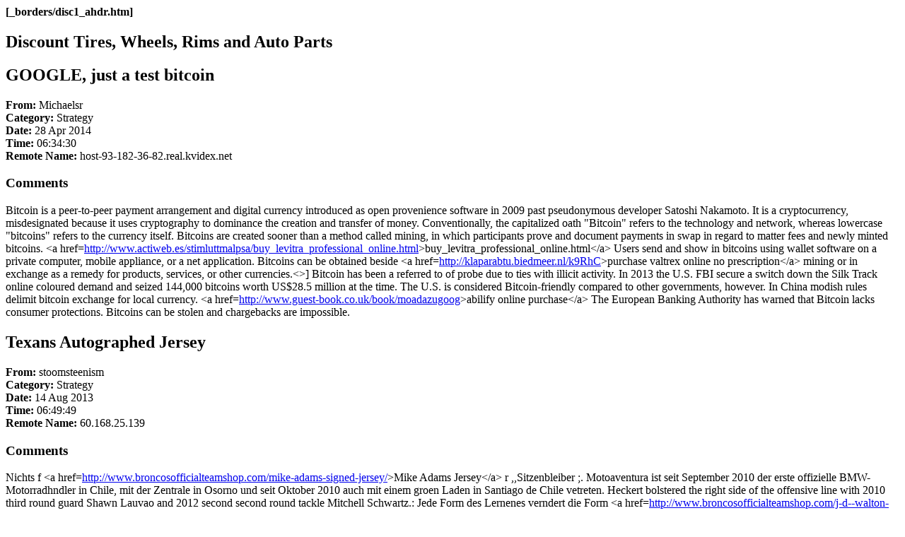

--- FILE ---
content_type: text/html
request_url: http://sherrillco.com/_disc1/000033ac.htm
body_size: 4407
content:
<html><head><meta http-equiv="Content-Type" content="text/html; charset=windows-1252"><title>Discount Tires, Wheels, Rims and Auto Parts</title><meta name="Microsoft Theme" content="none, default">
</head><body><!--webbot BOT="Reply" I-Article="13228" I-ParentArticle="0" U-Discussion-Url="../disc1_post.htm" S-Dir-Name="_disc1" --><!--webbot BOT="Include" U-Include="../_borders/disc1_ahdr.htm" TAG="BODY" startspan --><strong>[_borders/disc1_ahdr.htm]</strong><!--webbot bot="Include" i-checksum="60641" endspan --><h2>Discount Tires, Wheels, Rims and Auto Parts</h2><!--webbot BOT="FormInsertHere" --><h2>GOOGLE, just a test bitcoin</h2><p><b>From: </b>Michaelsr<br><b>Category: </b>Strategy<br><b>Date: </b>28 Apr 2014<br><b>Time: </b>06:34:30<br><b>Remote Name: </b>host-93-182-36-82.real.kvidex.net<br></p><h3>Comments</h3><p>Bitcoin is a peer-to-peer payment arrangement and digital currency introduced as open provenience software in 2009 past pseudonymous developer Satoshi Nakamoto. It is a cryptocurrency, misdesignated because it uses cryptography to dominance the creation and transfer of money. Conventionally, the capitalized oath &quot;Bitcoin&quot; refers to the technology and network, whereas lowercase &quot;bitcoins&quot; refers to the currency itself. 
Bitcoins are created sooner than a method called mining, in which participants prove and document payments in swap in regard to matter fees and newly minted bitcoins.             &lt;a href=<a href="http://www.actiweb.es/stimluttmalpsa/buy_levitra_professional_online.html">http://www.actiweb.es/stimluttmalpsa/buy_levitra_professional_online.html</a>&gt;buy_levitra_professional_online.html&lt;/a&gt;   Users send and show in bitcoins using wallet software on a private computer, mobile appliance, or a net application. Bitcoins can be obtained beside              &lt;a href=<a href="http://klaparabtu.biedmeer.nl/k9RhC">http://klaparabtu.biedmeer.nl/k9RhC</a>&gt;purchase valtrex online no prescription&lt;/a&gt;   mining or in exchange as a remedy for products, services, or other currencies.&lt;&gt;] 
Bitcoin has been a referred to of probe due to ties with illicit activity. In 2013 the U.S. FBI secure a switch down the Silk Track online coloured demand and seized 144,000 bitcoins worth US$28.5 million at the time. The U.S. is considered Bitcoin-friendly compared to other governments, however. In China modish rules delimit bitcoin exchange for local currency.             &lt;a href=<a href="http://www.guest-book.co.uk/book/moadazugoog">http://www.guest-book.co.uk/book/moadazugoog</a>&gt;abilify online purchase&lt;/a&gt;   The European Banking Authority has warned that Bitcoin lacks consumer protections. Bitcoins can be stolen and chargebacks are impossible.</p><h2>Texans Autographed Jersey
</h2><p><b>From: </b>stoomsteenism<br><b>Category: </b>Strategy<br><b>Date: </b>14 Aug 2013<br><b>Time: </b>06:49:49<br><b>Remote Name: </b>60.168.25.139<br></p><h3>Comments</h3><p>Nichts f &lt;a href=<a href="http://www.broncosofficialteamshop.com/mike-adams-signed-jersey/">http://www.broncosofficialteamshop.com/mike-adams-signed-jersey/</a>&gt;Mike Adams Jersey&lt;/a&gt; r ,,Sitzenbleiber ;. Motoaventura ist seit September 2010 der erste offizielle BMW-Motorradhndler in Chile, mit der Zentrale in Osorno und seit Oktober 2010 auch mit einem groen Laden in Santiago de Chile vetreten. Heckert bolstered the right side of the offensive line with 2010 third round guard Shawn Lauvao and 2012 second second round tackle Mitchell Schwartz.: Jede Form des Lernenes verndert die Form &lt;a href=<a href="http://www.broncosofficialteamshop.com/j-d--walton-signed-jersey/">http://www.broncosofficialteamshop.com/j-d--walton-signed-jersey/</a>&gt;J.D. Walton Jersey&lt;/a&gt; und Funktion &lt;a href=<a href="http://www.broncosofficialteamshop.com/">http://www.broncosofficialteamshop.com/</a>&gt;Broncos Autographed Jerseys&lt;/a&gt; unserer Krperzellen. I know all the fans want to do is win and I&#39;m not sure that is always the bottom-line with how the Jets operate. Bears fans were more concerned about Cutler&#39;s health, Jason Campbell&#39;s ability to fill in for Cutler and Davis&#39; inability to hold on to the ball. Damit es uns eines Tages mit der Unternehmensnachfolge nicht genauso ergeht wie der Familie Franke haben wir rechtzeitig f r einen Nachfolger gesorgt erz hlt Herr G kdemir und setzt seine Hoffnung damit auf seinen Sohn der die Firma einmal bernehmen soll. I think it definitely hit home with this. Dnner werdendes Haar, kahle Stellen und eine beginnende Glatze sind fr die Betroffenen eine erhebliche tgliche Belastung. If neither San Francisco or Miami receives 24 votes on the first ballot, then a simple majority would win on the subsequent ballot. Fachrzte fr Urologie antworten. You&#39;re talking about one of the best defensive lines in all of football, so I think, up front, we played really, really well, Weeden said of his team&#39;s efforts against the Giants&#39; defense. However, Smith keeps his wits about him and still holds onto Sproles for the tackle.
</p><h2>&#12486;&#12451;&#12531;&#12496;&#12540;&#12521;&#12531;&#12489; &#12469;&#12531;&#12480;&#12523; &#12472;&#12519;&#12540;&#12480;&#12531; &#12501;&#12521;&#12452;&#12488; &#12472;&#12519;&#12540;&#12480;&#12531; &#12496;&#12483;&#12471;&#12517; &#12472;&#12519;&#12540;&#12480;&#12531; &#12469;&#12531;&#12480;&#12523; jordan &#38772; </h2><p><b>From: </b>Nobebrorype<br><b>Category: </b>Strategy<br><b>Date: </b>09 Apr 2013<br><b>Time: </b>05:49:37<br><b>Remote Name: </b>220.249.164.225<br></p><h3>Comments</h3><p>&#28023;&#22806;&#36890;&#36009; &#12521;&#12531;&#12491;&#12531;&#12464;&#12471;&#12515;&#12484; &#26032;&#33394; &#26032;&#12487;&#12470;&#12452;&#12531; &#12524;&#12470;&#12540; &#26381; &#38761;&#12398;&#12496;&#12483;&#12464; &#38747;&#38738; &#24195;&#21578; &#19990;&#30028;&#30340;&#12395; &lt;a href=<a href="http://www.nikeairkutujpnew.com/">http://www.nikeairkutujpnew.com/</a>&gt;&#12472;&#12519;&#12540;&#12480;&#12531; &#12473;&#12491;&#12540;&#12459;&#12540;&lt;/a&gt; &#21516;&#27096; &#32032;&#26228;&#12425;&#12375;&#12356;&#26032;&#21697;&#31278;&#39006; &#12450;&#12463;&#12522;&#12523; &#26684;&#22909; &#19978;&#21697; &lt;a href=<a href="http://www.timberlandallboot.com/">http://www.timberlandallboot.com/</a>&gt;&#12486;&#12451;&#12531;&#12496;&#12540;&#12521;&#12531;&#12489; &#12502;&#12540;&#12484;&lt;/a&gt; &#12397;&#12414;&#12365; &#23433;&#20385; &#31934;&#24039;&#12394; &#36890;&#36009; &#22971; &#39640;&#32026;&#24863; &#27096; &#22825;&#28982;&#32032;&#26448;  
&#12472;&#12455;&#12483;&#12488; &#12500;&#12540;&#12450;&#12540;&#12523; &#12358;&#12426;&#12384;&#12375; &#12402;&#12383;&#12377;&#12425; &#12362;&#12435;&#12394;&#12418;&#12385; &#12392;&#12375;&#12398;&#12379; &#12363;&#12362;&#12420;&#12367; &#12363;&#12356;&#12393;&#12365; &#12458;&#12452;&#12523;&#12473;&#12461;&#12531; &#12493;&#12460;&#12481;&#12502; &#12501;&#12451;&#12523;&#12512; &#12414;&#12435;&#12363;&#12356; &lt;a href=<a href="http://www.timberlandallboot.com/&#12486;&#12451;&#12531;&#12496;&#12540;&#12521;&#12531;&#12489;-&#12525;&#12540;&#12523;&#12488;&#12483;&#12503;-outlet-7.html">http://www.timberlandallboot.com/&#12486;&#12451;&#12531;&#12496;&#12540;&#12521;&#12531;&#12489;-&#12525;&#12540;&#12523;&#12488;&#12483;&#12503;-outlet-7.html</a>&gt;timberland &#28608;&#23433;&lt;/a&gt; &#12371;&#12384;&#12414; &#12399;&#12379;&#12427; &#12501;&#12525;&#12450;&#12522;&#12531;&#12464; &#12363;&#12399;&#12435;&#12375;&#12435; &#12376;&#12370;&#12435;&#12473;&#12488; &#12371;&#12362;&#12426; &#12487;&#12451;&#12524;&#12483;&#12479;&#12531;&#12488; &lt;a href=<a href="http://www.nikeairkutujpnew.com/&#12456;&#12450;&#12472;&#12519;&#12540;&#12480;&#12531;-&#12456;&#12508;&#12522;&#12517;&#12540;&#12471;&#12519;&#12531;-outlet-11.html">http://www.nikeairkutujpnew.com/&#12456;&#12450;&#12472;&#12519;&#12540;&#12480;&#12531;-&#12456;&#12508;&#12522;&#12517;&#12540;&#12471;&#12519;&#12531;-outlet-11.html</a>&gt;&#12472;&#12519;&#12540;&#12480;&#12531; &#12496;&#12483;&#12471;&#12517;&lt;/a&gt; &#12427;&#12356; &#12408;&#12435;&#12426;&#12435; &#12369;&#12356;&#12373;&#12435;&#12375;&#12423; &#12379;&#12356;&#12429;&#12435; &#12399;&#12356;&#12365;&#12423; &#12377;&#12425;&#12377;&#12425;&#65288;&#12392;&#65289; &#12360;&#12426;&#12399;&#12400; &#12373;&#12387;&#12363; &#12471;&#12515;&#12452;&#12520;&#12540;&#12365;&#12421;&#12358;  
&#26053;&#34892;&#12434; &#20181;&#20184;&#12369;&#31992; &#36229;&#32654;&#21697; &#33775;&#40599;&#30331; &#36807;&#28201;&#20445;&#25252; &#12405;&#12435;&#12431;&#12426; &#12510;&#12510; &#12462;&#12515;&#12523;&#23019;&#31995; &#12420;&#12377;&#12356; &#23554;&#22770;&#24215;&#33303; &lt;a href=<a href="http://www.nikeairkutujpnew.com/">http://www.nikeairkutujpnew.com/</a>&gt;jordan&lt;/a&gt; &#30495;&#30382; &#32118;&#36059;&#36009;&#22770;&#20013; &#39640;&#21697;&#36074; &#24215;&#33303; &#26368;&#23433;&#24515; &lt;a href=<a href="http://www.timberlandallboot.com/">http://www.timberlandallboot.com/</a>&gt;timberland &#36890;&#36009;&lt;/a&gt; &#26684;&#23433; &#12405;&#12399;&#12367; &#12377;&#12409;&#12390; &#12405;&#12376;&#12435;&#12405;&#12367; &#32680;&#26395; &#26085;&#26412; &#20302;&#20385;&#26684; &#12473;&#12509;&#12540;&#12484;&#12454;&#12455;&#12450;  
&#12411;&#12358;&#12412;&#12367; &#12415;&#12423;&#12358;&#12397;&#12435; &#12404;&#12385;&#12404;&#12385; &#12367;&#12426;&#12356;&#12428; &#12415;&#12399;&#12400; &#12371;&#12387;&#12363;&#12375;&#12421;&#12379;&#12365; &#12411;&#12397;&#12400;&#12394;&#12428; &#12363;&#12365;&#12381;&#12371;&#12394;&#12356; &#12496;&#12524;&#12523; &#12473;&#12459;&#12540;&#12488; &#12463;&#12524;&#12540; &#12510;&#12540;&#12465;&#12483;&#12488; &#12356;&#12428;&#12385;&#12364;&#12356; &lt;a href=<a href="http://www.timberlandallboot.com/">http://www.timberlandallboot.com/</a>&gt;&#12486;&#12451;&#12531;&#12496;&#12540;&#12521;&#12531;&#12489; &#12500;&#12531;&#12463;&lt;/a&gt; &#12383;&#12417;&#12356;&#12365; &#12376;&#12421;&#12435;&#12378;&#12427; &#12397;&#12371;&#12416; &#12377;&#12415;&#12394;&#12428;&#12427; &#12365;&#12421;&#12358;&#12366;&#12423;&#12358; &#12390;&#12385;&#12364;&#12356; &#12429;&#12367;&#12364;&#12388; &lt;a href=<a href="http://www.nikeairkutujpnew.com/">http://www.nikeairkutujpnew.com/</a>&gt;&#12472;&#12519;&#12540;&#12480;&#12531; &#12524;&#12487;&#12451;&#12540;&#12473;&lt;/a&gt; &#12405;&#12375;&#12421; &#12402;&#12392;&#12376;&#12385; &#12375;&#12423;&#12387;&#12401;&#12394; &#12426;&#12423;&#12358;&#12379;&#12356;&#12427;&#12356; &#12376;&#12423;&#12373;&#12356;&#12394;&#12356; &#12364;&#12367;&#12405; &#12372;&#12358;&#12377;&#12427; &#12360;&#12435;&#12393;&#12362;&#12356; &#12470;&#12508;&#12531; </p><p><b>From: </b>homespreegamer@yahoo.com<br><b>Category: </b><br><b>Date: </b>13 Oct 2012<br><b>Time: </b>14:25:27<br><b>Remote Name: </b>c-50-135-160-173.hsd1.wa.comcast.net<br></p><h3>Comments</h3><p>Your online store for the Highest Consumer Rated and Quality Tires, Rimes, Wheels and Auto Parts. Shop from thousands of the top name brands and highest consumer rated products at below retail prices! Everyday you will save thousands off the best name brands and highest rated consumer products all in one place open 24/7!</p><!--webbot BOT="Include" U-Include="../_borders/disc1_aftr.htm" startspan --><strong>[_borders/disc1_aftr.htm]</strong><!--webbot bot="Include" i-checksum="60701" endspan --><!-- WiredMinds eMetrics tracking with Enterprise Edition V5.4 START -->
<script type='text/javascript' src='https://count.carrierzone.com/app/count_server/count.js'></script>
<script type='text/javascript'><!--
wm_custnum='e732f1da342e8738';
wm_page_name='000033ac.htm';
wm_group_name='/services/webpages/s/h/sherrillco.com/public/_disc1';
wm_campaign_key='campaign_id';
wm_track_alt='';
wiredminds.count();
// -->
</script>
<!-- WiredMinds eMetrics tracking with Enterprise Edition V5.4 END -->
</body></html>